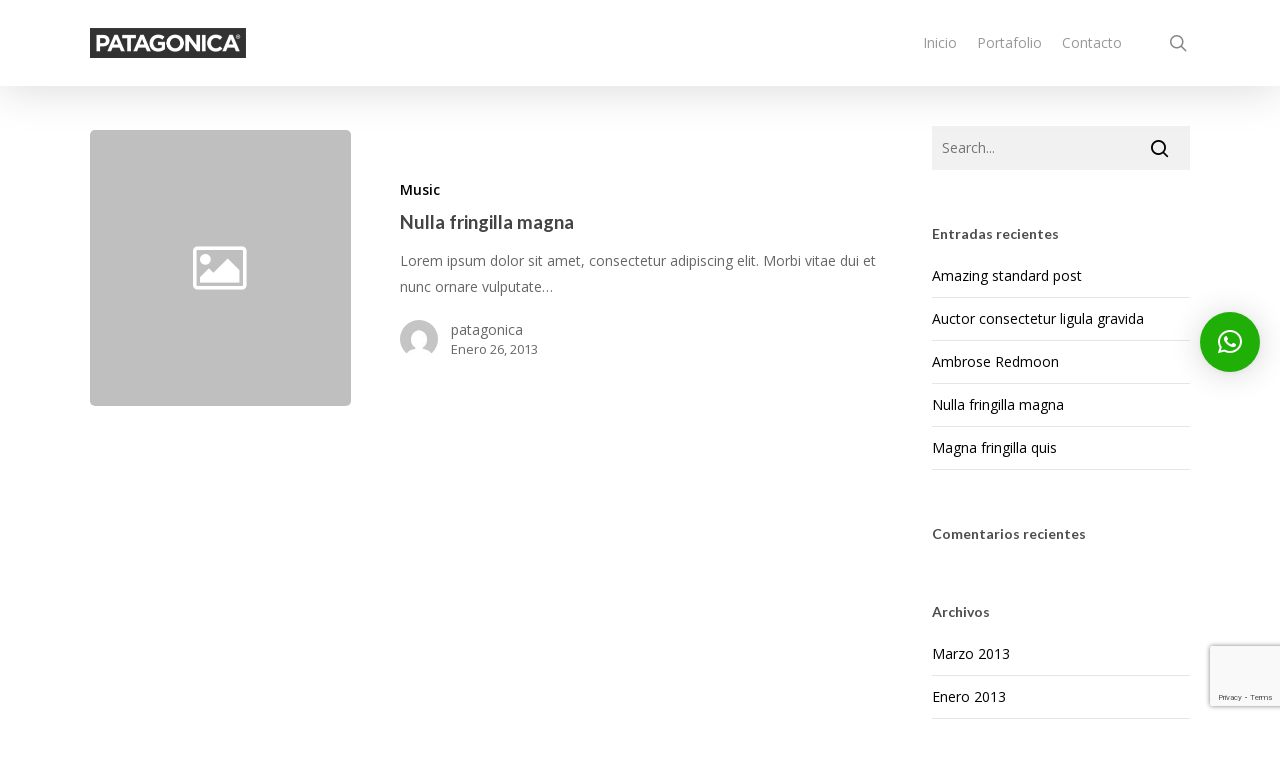

--- FILE ---
content_type: text/html; charset=utf-8
request_url: https://www.google.com/recaptcha/api2/anchor?ar=1&k=6LfnLuoUAAAAAFbkKxl-c_NI68ogck662WQ05Vag&co=aHR0cHM6Ly9wYXRhZ29uaWNhLnR2OjQ0Mw..&hl=en&v=9TiwnJFHeuIw_s0wSd3fiKfN&size=invisible&anchor-ms=20000&execute-ms=30000&cb=e4os3fn4knbz
body_size: 47925
content:
<!DOCTYPE HTML><html dir="ltr" lang="en"><head><meta http-equiv="Content-Type" content="text/html; charset=UTF-8">
<meta http-equiv="X-UA-Compatible" content="IE=edge">
<title>reCAPTCHA</title>
<style type="text/css">
/* cyrillic-ext */
@font-face {
  font-family: 'Roboto';
  font-style: normal;
  font-weight: 400;
  font-stretch: 100%;
  src: url(//fonts.gstatic.com/s/roboto/v48/KFO7CnqEu92Fr1ME7kSn66aGLdTylUAMa3GUBHMdazTgWw.woff2) format('woff2');
  unicode-range: U+0460-052F, U+1C80-1C8A, U+20B4, U+2DE0-2DFF, U+A640-A69F, U+FE2E-FE2F;
}
/* cyrillic */
@font-face {
  font-family: 'Roboto';
  font-style: normal;
  font-weight: 400;
  font-stretch: 100%;
  src: url(//fonts.gstatic.com/s/roboto/v48/KFO7CnqEu92Fr1ME7kSn66aGLdTylUAMa3iUBHMdazTgWw.woff2) format('woff2');
  unicode-range: U+0301, U+0400-045F, U+0490-0491, U+04B0-04B1, U+2116;
}
/* greek-ext */
@font-face {
  font-family: 'Roboto';
  font-style: normal;
  font-weight: 400;
  font-stretch: 100%;
  src: url(//fonts.gstatic.com/s/roboto/v48/KFO7CnqEu92Fr1ME7kSn66aGLdTylUAMa3CUBHMdazTgWw.woff2) format('woff2');
  unicode-range: U+1F00-1FFF;
}
/* greek */
@font-face {
  font-family: 'Roboto';
  font-style: normal;
  font-weight: 400;
  font-stretch: 100%;
  src: url(//fonts.gstatic.com/s/roboto/v48/KFO7CnqEu92Fr1ME7kSn66aGLdTylUAMa3-UBHMdazTgWw.woff2) format('woff2');
  unicode-range: U+0370-0377, U+037A-037F, U+0384-038A, U+038C, U+038E-03A1, U+03A3-03FF;
}
/* math */
@font-face {
  font-family: 'Roboto';
  font-style: normal;
  font-weight: 400;
  font-stretch: 100%;
  src: url(//fonts.gstatic.com/s/roboto/v48/KFO7CnqEu92Fr1ME7kSn66aGLdTylUAMawCUBHMdazTgWw.woff2) format('woff2');
  unicode-range: U+0302-0303, U+0305, U+0307-0308, U+0310, U+0312, U+0315, U+031A, U+0326-0327, U+032C, U+032F-0330, U+0332-0333, U+0338, U+033A, U+0346, U+034D, U+0391-03A1, U+03A3-03A9, U+03B1-03C9, U+03D1, U+03D5-03D6, U+03F0-03F1, U+03F4-03F5, U+2016-2017, U+2034-2038, U+203C, U+2040, U+2043, U+2047, U+2050, U+2057, U+205F, U+2070-2071, U+2074-208E, U+2090-209C, U+20D0-20DC, U+20E1, U+20E5-20EF, U+2100-2112, U+2114-2115, U+2117-2121, U+2123-214F, U+2190, U+2192, U+2194-21AE, U+21B0-21E5, U+21F1-21F2, U+21F4-2211, U+2213-2214, U+2216-22FF, U+2308-230B, U+2310, U+2319, U+231C-2321, U+2336-237A, U+237C, U+2395, U+239B-23B7, U+23D0, U+23DC-23E1, U+2474-2475, U+25AF, U+25B3, U+25B7, U+25BD, U+25C1, U+25CA, U+25CC, U+25FB, U+266D-266F, U+27C0-27FF, U+2900-2AFF, U+2B0E-2B11, U+2B30-2B4C, U+2BFE, U+3030, U+FF5B, U+FF5D, U+1D400-1D7FF, U+1EE00-1EEFF;
}
/* symbols */
@font-face {
  font-family: 'Roboto';
  font-style: normal;
  font-weight: 400;
  font-stretch: 100%;
  src: url(//fonts.gstatic.com/s/roboto/v48/KFO7CnqEu92Fr1ME7kSn66aGLdTylUAMaxKUBHMdazTgWw.woff2) format('woff2');
  unicode-range: U+0001-000C, U+000E-001F, U+007F-009F, U+20DD-20E0, U+20E2-20E4, U+2150-218F, U+2190, U+2192, U+2194-2199, U+21AF, U+21E6-21F0, U+21F3, U+2218-2219, U+2299, U+22C4-22C6, U+2300-243F, U+2440-244A, U+2460-24FF, U+25A0-27BF, U+2800-28FF, U+2921-2922, U+2981, U+29BF, U+29EB, U+2B00-2BFF, U+4DC0-4DFF, U+FFF9-FFFB, U+10140-1018E, U+10190-1019C, U+101A0, U+101D0-101FD, U+102E0-102FB, U+10E60-10E7E, U+1D2C0-1D2D3, U+1D2E0-1D37F, U+1F000-1F0FF, U+1F100-1F1AD, U+1F1E6-1F1FF, U+1F30D-1F30F, U+1F315, U+1F31C, U+1F31E, U+1F320-1F32C, U+1F336, U+1F378, U+1F37D, U+1F382, U+1F393-1F39F, U+1F3A7-1F3A8, U+1F3AC-1F3AF, U+1F3C2, U+1F3C4-1F3C6, U+1F3CA-1F3CE, U+1F3D4-1F3E0, U+1F3ED, U+1F3F1-1F3F3, U+1F3F5-1F3F7, U+1F408, U+1F415, U+1F41F, U+1F426, U+1F43F, U+1F441-1F442, U+1F444, U+1F446-1F449, U+1F44C-1F44E, U+1F453, U+1F46A, U+1F47D, U+1F4A3, U+1F4B0, U+1F4B3, U+1F4B9, U+1F4BB, U+1F4BF, U+1F4C8-1F4CB, U+1F4D6, U+1F4DA, U+1F4DF, U+1F4E3-1F4E6, U+1F4EA-1F4ED, U+1F4F7, U+1F4F9-1F4FB, U+1F4FD-1F4FE, U+1F503, U+1F507-1F50B, U+1F50D, U+1F512-1F513, U+1F53E-1F54A, U+1F54F-1F5FA, U+1F610, U+1F650-1F67F, U+1F687, U+1F68D, U+1F691, U+1F694, U+1F698, U+1F6AD, U+1F6B2, U+1F6B9-1F6BA, U+1F6BC, U+1F6C6-1F6CF, U+1F6D3-1F6D7, U+1F6E0-1F6EA, U+1F6F0-1F6F3, U+1F6F7-1F6FC, U+1F700-1F7FF, U+1F800-1F80B, U+1F810-1F847, U+1F850-1F859, U+1F860-1F887, U+1F890-1F8AD, U+1F8B0-1F8BB, U+1F8C0-1F8C1, U+1F900-1F90B, U+1F93B, U+1F946, U+1F984, U+1F996, U+1F9E9, U+1FA00-1FA6F, U+1FA70-1FA7C, U+1FA80-1FA89, U+1FA8F-1FAC6, U+1FACE-1FADC, U+1FADF-1FAE9, U+1FAF0-1FAF8, U+1FB00-1FBFF;
}
/* vietnamese */
@font-face {
  font-family: 'Roboto';
  font-style: normal;
  font-weight: 400;
  font-stretch: 100%;
  src: url(//fonts.gstatic.com/s/roboto/v48/KFO7CnqEu92Fr1ME7kSn66aGLdTylUAMa3OUBHMdazTgWw.woff2) format('woff2');
  unicode-range: U+0102-0103, U+0110-0111, U+0128-0129, U+0168-0169, U+01A0-01A1, U+01AF-01B0, U+0300-0301, U+0303-0304, U+0308-0309, U+0323, U+0329, U+1EA0-1EF9, U+20AB;
}
/* latin-ext */
@font-face {
  font-family: 'Roboto';
  font-style: normal;
  font-weight: 400;
  font-stretch: 100%;
  src: url(//fonts.gstatic.com/s/roboto/v48/KFO7CnqEu92Fr1ME7kSn66aGLdTylUAMa3KUBHMdazTgWw.woff2) format('woff2');
  unicode-range: U+0100-02BA, U+02BD-02C5, U+02C7-02CC, U+02CE-02D7, U+02DD-02FF, U+0304, U+0308, U+0329, U+1D00-1DBF, U+1E00-1E9F, U+1EF2-1EFF, U+2020, U+20A0-20AB, U+20AD-20C0, U+2113, U+2C60-2C7F, U+A720-A7FF;
}
/* latin */
@font-face {
  font-family: 'Roboto';
  font-style: normal;
  font-weight: 400;
  font-stretch: 100%;
  src: url(//fonts.gstatic.com/s/roboto/v48/KFO7CnqEu92Fr1ME7kSn66aGLdTylUAMa3yUBHMdazQ.woff2) format('woff2');
  unicode-range: U+0000-00FF, U+0131, U+0152-0153, U+02BB-02BC, U+02C6, U+02DA, U+02DC, U+0304, U+0308, U+0329, U+2000-206F, U+20AC, U+2122, U+2191, U+2193, U+2212, U+2215, U+FEFF, U+FFFD;
}
/* cyrillic-ext */
@font-face {
  font-family: 'Roboto';
  font-style: normal;
  font-weight: 500;
  font-stretch: 100%;
  src: url(//fonts.gstatic.com/s/roboto/v48/KFO7CnqEu92Fr1ME7kSn66aGLdTylUAMa3GUBHMdazTgWw.woff2) format('woff2');
  unicode-range: U+0460-052F, U+1C80-1C8A, U+20B4, U+2DE0-2DFF, U+A640-A69F, U+FE2E-FE2F;
}
/* cyrillic */
@font-face {
  font-family: 'Roboto';
  font-style: normal;
  font-weight: 500;
  font-stretch: 100%;
  src: url(//fonts.gstatic.com/s/roboto/v48/KFO7CnqEu92Fr1ME7kSn66aGLdTylUAMa3iUBHMdazTgWw.woff2) format('woff2');
  unicode-range: U+0301, U+0400-045F, U+0490-0491, U+04B0-04B1, U+2116;
}
/* greek-ext */
@font-face {
  font-family: 'Roboto';
  font-style: normal;
  font-weight: 500;
  font-stretch: 100%;
  src: url(//fonts.gstatic.com/s/roboto/v48/KFO7CnqEu92Fr1ME7kSn66aGLdTylUAMa3CUBHMdazTgWw.woff2) format('woff2');
  unicode-range: U+1F00-1FFF;
}
/* greek */
@font-face {
  font-family: 'Roboto';
  font-style: normal;
  font-weight: 500;
  font-stretch: 100%;
  src: url(//fonts.gstatic.com/s/roboto/v48/KFO7CnqEu92Fr1ME7kSn66aGLdTylUAMa3-UBHMdazTgWw.woff2) format('woff2');
  unicode-range: U+0370-0377, U+037A-037F, U+0384-038A, U+038C, U+038E-03A1, U+03A3-03FF;
}
/* math */
@font-face {
  font-family: 'Roboto';
  font-style: normal;
  font-weight: 500;
  font-stretch: 100%;
  src: url(//fonts.gstatic.com/s/roboto/v48/KFO7CnqEu92Fr1ME7kSn66aGLdTylUAMawCUBHMdazTgWw.woff2) format('woff2');
  unicode-range: U+0302-0303, U+0305, U+0307-0308, U+0310, U+0312, U+0315, U+031A, U+0326-0327, U+032C, U+032F-0330, U+0332-0333, U+0338, U+033A, U+0346, U+034D, U+0391-03A1, U+03A3-03A9, U+03B1-03C9, U+03D1, U+03D5-03D6, U+03F0-03F1, U+03F4-03F5, U+2016-2017, U+2034-2038, U+203C, U+2040, U+2043, U+2047, U+2050, U+2057, U+205F, U+2070-2071, U+2074-208E, U+2090-209C, U+20D0-20DC, U+20E1, U+20E5-20EF, U+2100-2112, U+2114-2115, U+2117-2121, U+2123-214F, U+2190, U+2192, U+2194-21AE, U+21B0-21E5, U+21F1-21F2, U+21F4-2211, U+2213-2214, U+2216-22FF, U+2308-230B, U+2310, U+2319, U+231C-2321, U+2336-237A, U+237C, U+2395, U+239B-23B7, U+23D0, U+23DC-23E1, U+2474-2475, U+25AF, U+25B3, U+25B7, U+25BD, U+25C1, U+25CA, U+25CC, U+25FB, U+266D-266F, U+27C0-27FF, U+2900-2AFF, U+2B0E-2B11, U+2B30-2B4C, U+2BFE, U+3030, U+FF5B, U+FF5D, U+1D400-1D7FF, U+1EE00-1EEFF;
}
/* symbols */
@font-face {
  font-family: 'Roboto';
  font-style: normal;
  font-weight: 500;
  font-stretch: 100%;
  src: url(//fonts.gstatic.com/s/roboto/v48/KFO7CnqEu92Fr1ME7kSn66aGLdTylUAMaxKUBHMdazTgWw.woff2) format('woff2');
  unicode-range: U+0001-000C, U+000E-001F, U+007F-009F, U+20DD-20E0, U+20E2-20E4, U+2150-218F, U+2190, U+2192, U+2194-2199, U+21AF, U+21E6-21F0, U+21F3, U+2218-2219, U+2299, U+22C4-22C6, U+2300-243F, U+2440-244A, U+2460-24FF, U+25A0-27BF, U+2800-28FF, U+2921-2922, U+2981, U+29BF, U+29EB, U+2B00-2BFF, U+4DC0-4DFF, U+FFF9-FFFB, U+10140-1018E, U+10190-1019C, U+101A0, U+101D0-101FD, U+102E0-102FB, U+10E60-10E7E, U+1D2C0-1D2D3, U+1D2E0-1D37F, U+1F000-1F0FF, U+1F100-1F1AD, U+1F1E6-1F1FF, U+1F30D-1F30F, U+1F315, U+1F31C, U+1F31E, U+1F320-1F32C, U+1F336, U+1F378, U+1F37D, U+1F382, U+1F393-1F39F, U+1F3A7-1F3A8, U+1F3AC-1F3AF, U+1F3C2, U+1F3C4-1F3C6, U+1F3CA-1F3CE, U+1F3D4-1F3E0, U+1F3ED, U+1F3F1-1F3F3, U+1F3F5-1F3F7, U+1F408, U+1F415, U+1F41F, U+1F426, U+1F43F, U+1F441-1F442, U+1F444, U+1F446-1F449, U+1F44C-1F44E, U+1F453, U+1F46A, U+1F47D, U+1F4A3, U+1F4B0, U+1F4B3, U+1F4B9, U+1F4BB, U+1F4BF, U+1F4C8-1F4CB, U+1F4D6, U+1F4DA, U+1F4DF, U+1F4E3-1F4E6, U+1F4EA-1F4ED, U+1F4F7, U+1F4F9-1F4FB, U+1F4FD-1F4FE, U+1F503, U+1F507-1F50B, U+1F50D, U+1F512-1F513, U+1F53E-1F54A, U+1F54F-1F5FA, U+1F610, U+1F650-1F67F, U+1F687, U+1F68D, U+1F691, U+1F694, U+1F698, U+1F6AD, U+1F6B2, U+1F6B9-1F6BA, U+1F6BC, U+1F6C6-1F6CF, U+1F6D3-1F6D7, U+1F6E0-1F6EA, U+1F6F0-1F6F3, U+1F6F7-1F6FC, U+1F700-1F7FF, U+1F800-1F80B, U+1F810-1F847, U+1F850-1F859, U+1F860-1F887, U+1F890-1F8AD, U+1F8B0-1F8BB, U+1F8C0-1F8C1, U+1F900-1F90B, U+1F93B, U+1F946, U+1F984, U+1F996, U+1F9E9, U+1FA00-1FA6F, U+1FA70-1FA7C, U+1FA80-1FA89, U+1FA8F-1FAC6, U+1FACE-1FADC, U+1FADF-1FAE9, U+1FAF0-1FAF8, U+1FB00-1FBFF;
}
/* vietnamese */
@font-face {
  font-family: 'Roboto';
  font-style: normal;
  font-weight: 500;
  font-stretch: 100%;
  src: url(//fonts.gstatic.com/s/roboto/v48/KFO7CnqEu92Fr1ME7kSn66aGLdTylUAMa3OUBHMdazTgWw.woff2) format('woff2');
  unicode-range: U+0102-0103, U+0110-0111, U+0128-0129, U+0168-0169, U+01A0-01A1, U+01AF-01B0, U+0300-0301, U+0303-0304, U+0308-0309, U+0323, U+0329, U+1EA0-1EF9, U+20AB;
}
/* latin-ext */
@font-face {
  font-family: 'Roboto';
  font-style: normal;
  font-weight: 500;
  font-stretch: 100%;
  src: url(//fonts.gstatic.com/s/roboto/v48/KFO7CnqEu92Fr1ME7kSn66aGLdTylUAMa3KUBHMdazTgWw.woff2) format('woff2');
  unicode-range: U+0100-02BA, U+02BD-02C5, U+02C7-02CC, U+02CE-02D7, U+02DD-02FF, U+0304, U+0308, U+0329, U+1D00-1DBF, U+1E00-1E9F, U+1EF2-1EFF, U+2020, U+20A0-20AB, U+20AD-20C0, U+2113, U+2C60-2C7F, U+A720-A7FF;
}
/* latin */
@font-face {
  font-family: 'Roboto';
  font-style: normal;
  font-weight: 500;
  font-stretch: 100%;
  src: url(//fonts.gstatic.com/s/roboto/v48/KFO7CnqEu92Fr1ME7kSn66aGLdTylUAMa3yUBHMdazQ.woff2) format('woff2');
  unicode-range: U+0000-00FF, U+0131, U+0152-0153, U+02BB-02BC, U+02C6, U+02DA, U+02DC, U+0304, U+0308, U+0329, U+2000-206F, U+20AC, U+2122, U+2191, U+2193, U+2212, U+2215, U+FEFF, U+FFFD;
}
/* cyrillic-ext */
@font-face {
  font-family: 'Roboto';
  font-style: normal;
  font-weight: 900;
  font-stretch: 100%;
  src: url(//fonts.gstatic.com/s/roboto/v48/KFO7CnqEu92Fr1ME7kSn66aGLdTylUAMa3GUBHMdazTgWw.woff2) format('woff2');
  unicode-range: U+0460-052F, U+1C80-1C8A, U+20B4, U+2DE0-2DFF, U+A640-A69F, U+FE2E-FE2F;
}
/* cyrillic */
@font-face {
  font-family: 'Roboto';
  font-style: normal;
  font-weight: 900;
  font-stretch: 100%;
  src: url(//fonts.gstatic.com/s/roboto/v48/KFO7CnqEu92Fr1ME7kSn66aGLdTylUAMa3iUBHMdazTgWw.woff2) format('woff2');
  unicode-range: U+0301, U+0400-045F, U+0490-0491, U+04B0-04B1, U+2116;
}
/* greek-ext */
@font-face {
  font-family: 'Roboto';
  font-style: normal;
  font-weight: 900;
  font-stretch: 100%;
  src: url(//fonts.gstatic.com/s/roboto/v48/KFO7CnqEu92Fr1ME7kSn66aGLdTylUAMa3CUBHMdazTgWw.woff2) format('woff2');
  unicode-range: U+1F00-1FFF;
}
/* greek */
@font-face {
  font-family: 'Roboto';
  font-style: normal;
  font-weight: 900;
  font-stretch: 100%;
  src: url(//fonts.gstatic.com/s/roboto/v48/KFO7CnqEu92Fr1ME7kSn66aGLdTylUAMa3-UBHMdazTgWw.woff2) format('woff2');
  unicode-range: U+0370-0377, U+037A-037F, U+0384-038A, U+038C, U+038E-03A1, U+03A3-03FF;
}
/* math */
@font-face {
  font-family: 'Roboto';
  font-style: normal;
  font-weight: 900;
  font-stretch: 100%;
  src: url(//fonts.gstatic.com/s/roboto/v48/KFO7CnqEu92Fr1ME7kSn66aGLdTylUAMawCUBHMdazTgWw.woff2) format('woff2');
  unicode-range: U+0302-0303, U+0305, U+0307-0308, U+0310, U+0312, U+0315, U+031A, U+0326-0327, U+032C, U+032F-0330, U+0332-0333, U+0338, U+033A, U+0346, U+034D, U+0391-03A1, U+03A3-03A9, U+03B1-03C9, U+03D1, U+03D5-03D6, U+03F0-03F1, U+03F4-03F5, U+2016-2017, U+2034-2038, U+203C, U+2040, U+2043, U+2047, U+2050, U+2057, U+205F, U+2070-2071, U+2074-208E, U+2090-209C, U+20D0-20DC, U+20E1, U+20E5-20EF, U+2100-2112, U+2114-2115, U+2117-2121, U+2123-214F, U+2190, U+2192, U+2194-21AE, U+21B0-21E5, U+21F1-21F2, U+21F4-2211, U+2213-2214, U+2216-22FF, U+2308-230B, U+2310, U+2319, U+231C-2321, U+2336-237A, U+237C, U+2395, U+239B-23B7, U+23D0, U+23DC-23E1, U+2474-2475, U+25AF, U+25B3, U+25B7, U+25BD, U+25C1, U+25CA, U+25CC, U+25FB, U+266D-266F, U+27C0-27FF, U+2900-2AFF, U+2B0E-2B11, U+2B30-2B4C, U+2BFE, U+3030, U+FF5B, U+FF5D, U+1D400-1D7FF, U+1EE00-1EEFF;
}
/* symbols */
@font-face {
  font-family: 'Roboto';
  font-style: normal;
  font-weight: 900;
  font-stretch: 100%;
  src: url(//fonts.gstatic.com/s/roboto/v48/KFO7CnqEu92Fr1ME7kSn66aGLdTylUAMaxKUBHMdazTgWw.woff2) format('woff2');
  unicode-range: U+0001-000C, U+000E-001F, U+007F-009F, U+20DD-20E0, U+20E2-20E4, U+2150-218F, U+2190, U+2192, U+2194-2199, U+21AF, U+21E6-21F0, U+21F3, U+2218-2219, U+2299, U+22C4-22C6, U+2300-243F, U+2440-244A, U+2460-24FF, U+25A0-27BF, U+2800-28FF, U+2921-2922, U+2981, U+29BF, U+29EB, U+2B00-2BFF, U+4DC0-4DFF, U+FFF9-FFFB, U+10140-1018E, U+10190-1019C, U+101A0, U+101D0-101FD, U+102E0-102FB, U+10E60-10E7E, U+1D2C0-1D2D3, U+1D2E0-1D37F, U+1F000-1F0FF, U+1F100-1F1AD, U+1F1E6-1F1FF, U+1F30D-1F30F, U+1F315, U+1F31C, U+1F31E, U+1F320-1F32C, U+1F336, U+1F378, U+1F37D, U+1F382, U+1F393-1F39F, U+1F3A7-1F3A8, U+1F3AC-1F3AF, U+1F3C2, U+1F3C4-1F3C6, U+1F3CA-1F3CE, U+1F3D4-1F3E0, U+1F3ED, U+1F3F1-1F3F3, U+1F3F5-1F3F7, U+1F408, U+1F415, U+1F41F, U+1F426, U+1F43F, U+1F441-1F442, U+1F444, U+1F446-1F449, U+1F44C-1F44E, U+1F453, U+1F46A, U+1F47D, U+1F4A3, U+1F4B0, U+1F4B3, U+1F4B9, U+1F4BB, U+1F4BF, U+1F4C8-1F4CB, U+1F4D6, U+1F4DA, U+1F4DF, U+1F4E3-1F4E6, U+1F4EA-1F4ED, U+1F4F7, U+1F4F9-1F4FB, U+1F4FD-1F4FE, U+1F503, U+1F507-1F50B, U+1F50D, U+1F512-1F513, U+1F53E-1F54A, U+1F54F-1F5FA, U+1F610, U+1F650-1F67F, U+1F687, U+1F68D, U+1F691, U+1F694, U+1F698, U+1F6AD, U+1F6B2, U+1F6B9-1F6BA, U+1F6BC, U+1F6C6-1F6CF, U+1F6D3-1F6D7, U+1F6E0-1F6EA, U+1F6F0-1F6F3, U+1F6F7-1F6FC, U+1F700-1F7FF, U+1F800-1F80B, U+1F810-1F847, U+1F850-1F859, U+1F860-1F887, U+1F890-1F8AD, U+1F8B0-1F8BB, U+1F8C0-1F8C1, U+1F900-1F90B, U+1F93B, U+1F946, U+1F984, U+1F996, U+1F9E9, U+1FA00-1FA6F, U+1FA70-1FA7C, U+1FA80-1FA89, U+1FA8F-1FAC6, U+1FACE-1FADC, U+1FADF-1FAE9, U+1FAF0-1FAF8, U+1FB00-1FBFF;
}
/* vietnamese */
@font-face {
  font-family: 'Roboto';
  font-style: normal;
  font-weight: 900;
  font-stretch: 100%;
  src: url(//fonts.gstatic.com/s/roboto/v48/KFO7CnqEu92Fr1ME7kSn66aGLdTylUAMa3OUBHMdazTgWw.woff2) format('woff2');
  unicode-range: U+0102-0103, U+0110-0111, U+0128-0129, U+0168-0169, U+01A0-01A1, U+01AF-01B0, U+0300-0301, U+0303-0304, U+0308-0309, U+0323, U+0329, U+1EA0-1EF9, U+20AB;
}
/* latin-ext */
@font-face {
  font-family: 'Roboto';
  font-style: normal;
  font-weight: 900;
  font-stretch: 100%;
  src: url(//fonts.gstatic.com/s/roboto/v48/KFO7CnqEu92Fr1ME7kSn66aGLdTylUAMa3KUBHMdazTgWw.woff2) format('woff2');
  unicode-range: U+0100-02BA, U+02BD-02C5, U+02C7-02CC, U+02CE-02D7, U+02DD-02FF, U+0304, U+0308, U+0329, U+1D00-1DBF, U+1E00-1E9F, U+1EF2-1EFF, U+2020, U+20A0-20AB, U+20AD-20C0, U+2113, U+2C60-2C7F, U+A720-A7FF;
}
/* latin */
@font-face {
  font-family: 'Roboto';
  font-style: normal;
  font-weight: 900;
  font-stretch: 100%;
  src: url(//fonts.gstatic.com/s/roboto/v48/KFO7CnqEu92Fr1ME7kSn66aGLdTylUAMa3yUBHMdazQ.woff2) format('woff2');
  unicode-range: U+0000-00FF, U+0131, U+0152-0153, U+02BB-02BC, U+02C6, U+02DA, U+02DC, U+0304, U+0308, U+0329, U+2000-206F, U+20AC, U+2122, U+2191, U+2193, U+2212, U+2215, U+FEFF, U+FFFD;
}

</style>
<link rel="stylesheet" type="text/css" href="https://www.gstatic.com/recaptcha/releases/9TiwnJFHeuIw_s0wSd3fiKfN/styles__ltr.css">
<script nonce="lIYnUnIti9uJm8GPlfokBw" type="text/javascript">window['__recaptcha_api'] = 'https://www.google.com/recaptcha/api2/';</script>
<script type="text/javascript" src="https://www.gstatic.com/recaptcha/releases/9TiwnJFHeuIw_s0wSd3fiKfN/recaptcha__en.js" nonce="lIYnUnIti9uJm8GPlfokBw">
      
    </script></head>
<body><div id="rc-anchor-alert" class="rc-anchor-alert"></div>
<input type="hidden" id="recaptcha-token" value="[base64]">
<script type="text/javascript" nonce="lIYnUnIti9uJm8GPlfokBw">
      recaptcha.anchor.Main.init("[\x22ainput\x22,[\x22bgdata\x22,\x22\x22,\[base64]/[base64]/[base64]/[base64]/[base64]/[base64]/[base64]/[base64]/[base64]/[base64]\\u003d\x22,\[base64]\\u003d\\u003d\x22,\x22w47CgipHEsK9aMOPHnLDssKsWWJkwognfsOpD0jDkGV6wowtwrQ5wrNYWgzCijbCk3/DoR7DhGXDrsOnEylTZiUywoHDsHg6w7LCpMOHw7AYwrnDusOvXm4dw6JTwoFPcMKCNGTChH7DtMKhalp2AULDqsK5YCzCiWUDw48cw6QFKDIxIGrCg8KNYHfCuMKrV8K7TMOBwrZdTcKQT1YSw4/[base64]/Dk8KawrfDpxYDw7HCi8KXw78ZYcKhwq/DuSjDnF7Dih4gwqTDim3Dg38wOcO7HsKWwq/DpS3DijjDncKPwq01wptfO8OCw4IWw4QJesKawpskEMO2Z159E8OYK8O7WTlrw4UZwrDCmcOywrRqwp7CujvDjjpSYS3CoSHDkMKaw5FiwovDqRLCtj0Cwo3CpcKNw4zCpxIdwrHDtGbCncKNUsK2w7nDu8Khwr/[base64]/w6o2wq8NEMOxw51dS3A3PnLCr0Y4H0cowq/[base64]/CqcKTwpnCo8OSSBpvwqrDuWYXcsOfJghUw5t4wqDCqkPDv1HDt2rCocOfwq0mw49MwrHDk8OtbMOtegfCo8K9wrIvw6pww5Vtw7p3w4giwrZVw5k+HGR1w4wKJlMzcz/Cn1Q1w4DDi8KIwrrCpMKmYcOyCcOaw7NkwpdlW0TCqicdbX8HwqLDlTMxw5rCisKtw7w4czBbwqDDq8KZX2HDgcKoMcKPGhLCvUI+HRzDu8KkdUt2ScKyMWXDqsKwOcOUUzXDnkM4w7LDgcODMcODwqDDugbDrcOxWw3CgGVyw5FFwqJbwqtWQ8O8BVMsVik3w5IpAA/[base64]/CoMOzMA97QAd8AsKdFcOKHmohCMKxw7jDoGN+wql4DW7DlWdQw5DDsn7ChMK1cD17w6bDhGBOwrXDuR57WiTDjTbCnkfChsOVwqHDn8OeLETClxjDhsOwXmhzw5LDn3lcwr5hbcK8bsKzQh5Rw5xweMK/UTc/wo55wpjDocKKCsOFJwfCpgzCul/DsknDvsOMw6/DksOAwr55R8O0ISpbPFwJAC3Ckl3CmwHCmkPCkVwFA8KePMKywqjCmTfDpnLDhcK/[base64]/F8Oaw7DCpj4Tw48+JVXDhy3DscO2w7AzFcOqZcOmw5w6SADDmsKPwqnDqMK9w4vCk8KKUgrCmsKEHcKGw6kUVEhrHybCtMKZw5LDsMKNwr3DtRV6XSBPRVXCv8Kvd8K1ccKqwqfCiMOQw7BKK8OaMMK/[base64]/DgsO/ecKYwp5tOl0Ww4lyw7nCt8KpwpTCsAnCqMOUTwfDusOAwqTDnmctw6h9wrJEVMK4w4EiwqDCplVsRHpYw5TDtxvCnnQ3w4E1wrrCtsK1M8KJwpUIw5B2e8OJw4pHw6Vrw5nDs17DjMK+w6ZySxZjw7g0GR/Dhj3DkkV+dSZ3w4cVOFNWwpY/[base64]/DuBDCq8O3w4XChsOKFxZSbMO5wq/DnADDjcKjPG9pw70BwrDDlF3DrFhZIcOPw5zCgMOsEEXDu8KcYjvDicOwSzrChMOcQ0vCsTUyFMKZG8OCwrnCrsKGwoHDsHnCgcKDwo9/eMO+w41awpzCkGfCkw7DjcK3NVPCuwjCrMOSNHTDgsOVw5vChxhkDsO0Tg/Ds8KqZcODesO2w78Wwp56wqPCtMOiw5nCp8K0w5l/wpzDj8KqwoHCrWzCp3xoKXlXRyoFw4EFCMK4wqlkwqfClFgfLSvCr3ZSwqZEwr1cwrfDuWnCoiwew6DCmTglwpjCgzrCjl1jwqlUw4pcw7NDPV3DpMKtRMO3w4XCh8Kewo0Iwo5cR08JT2hGYn3ClRgAR8OHw4/ChS1xRjTDiGh9XcKFw7LCn8KiVcOxwr1nw7IYw4bCklhMwpdSAU41SiNpbMOsCsKMw7N6w7zCtcOswoNrMMO9wpAaVcKtwokvEX0EwrJzwqLCpcOZCcOTw63DqMO4w6PDisOceEF1NhPCjH9QMsOdwrrDoirDiyjDsBjCr8OVwokBDQHDgF/DmMKqZMOEw7Jhw6EvwqfCkMKawr8wezfDlDZIWjAGwoXDscOoBsKTwrbCpT0HwpU2QArDuMOddsOcHcKQfcKlw4fCkE9Fw4TCp8OpwrhrwrHDul/DhsKfM8OIw5xew6vDiG7DnxlmfR7DgcKCw5BOE0nDo2DClsK/VGrCqXkoJG3CrSTDs8KSw5oXQBt9IsOPw6TChmlAwozCisOuw7UZwrZ9w44Ewr4zD8KFwrnCusKAw654KlIwWsKwTXXCvcKFDMK3w7ENw7cMwqd+GEwowprCgcOQw6PDhVIqw5ZewqF7w7sMwqzCr0zCgDXDqcOMbibCm8OQUljCn8KKN0/Dh8ONRn9ZZ1g0wq/DtQsCw5cXw6lHwoUYw6ZpMhrClmciK8Ovw5/CtsORWMK/WgDDn0Zuw7ECwoXDt8O9aRwAw7fDnMOuYnTDm8KVwrXCs2bDisOWwroQEcOJw5BtbH/DssKfwrXDhTTCpCLDjsKXB3XCmMO7YHnDucKlw7o1wpnCsHVYwrnCl2/DvzDChcOtw7zDlTIfw6vDusKtwoTDnXTCt8KKw6LDmsOPVsKSJ1MSG8OdXVdWMVADw6B7w47DlC7Cm3DDusOjFQjDjQ7CjcOiIsKnwpbDvMOZw5EUw6XDhGvCqiYTbn05w5HClRnDlsONw73CrMKEWMOOw6I2GDVJwpFsPRhREmZ/J8OcAQjDg8KvYCMCwq43wojDsMKTDcOhaijCjGhqw70mcS3Dq081YMO4wpHDlFHCilFWYMOVV1FCworDjWVdw7g3TMKqwpvCgMOuPMKAw6nCsWnDkX1ww6dPwpLDqsO/w6h1QcKbw7DDvMKZw4QXJcKqT8OIK1jCjWHCr8KCw7hYSsOWKMKow6UvGMK/[base64]/[base64]/w78Gw6XChMObw6xFDUh5f8OOw4rCuQvDmWbCgcOaGcOCwq3ChmLCt8KdFMKPw542EhsCU8Kaw60WCSnDq8OuIsKlw4LCrkg9AQLClCp2wrpuw7jCsA7DgzREwoXDs8KWwpU7worCg0AhCMONT0IfwqZZHsKZfyXCrsKLbBPDvWsSwo5CZMKrO8Kuw6dzbsKmfj/Dg1p7wpMlwpcpcAhCVMK5RcK5w4x0J8OZU8OqO0MVwpnDuiTDocKpwq1PKl0hYk8aw67Di8OTw67Cm8OMfmDDuklNasKaw4AlZsOaw6HCiTwCw57DqcKgMDxhwoA4ScOWA8OAwp5xMU3Dr11Ba8OvWAvCgcOzCcK9WR/DuFTDrcOyWzsSw7h/wpPCjnnCqAvDkBDDn8OSw5PCs8K0ZMODw6hlCcOuw65Pwrl1VsO0ES/CthsgwobDq8Kjw6zDt2PCtXvCnkccAMK1fcKsMFDDv8O9w411wr0QWj7CoCPCvMKpwq3CocKEwqfDgcODwr7CmlbDjT0bCB/CvyhhwpfDhsOuUGgxDjxQw4rCqsOnw6swQ8O+dcOoAkU/wo7DqsOJwoHCksKgYj3Ch8Krw5tIw7fCtzoGDcKdw4RBBxzDk8OZHcOiYXLChWs3TUNIRMO9YsKBwoJcCsOTwqTCqQ9gw57ChcOaw7/Dh8KTwr7Cr8K4ScKZQ8Knw4NzR8Kgwp9SG8OPw5TCocKwUMO6woEHfsK/wpR9wpzCt8KNC8KXWHXDqg8DOcKfwoE9w7x0w5d9w7JTwrjCkWoEesKtKsKewoElwqLCq8OdCMKSNjjDscK7wo/Cq8KXwphhLMK/w6nCuTJaGsKcwqklUnFoTMOYwpJKHhFxwqQHwpxvw57CuMKFw411w41Sw5PDngYTUMKnw5HCgcKKw7rDuw3CmcKzGW4hw4UdOMKZwqt7dEnCuWHCkHokwovDnwjDs0jCjcKqTsO0wolHw6jCowvCpUXDh8KZPRbDisOFccK/w4vDpF1sLHHCj8ObTU7Cv3pAw6TDp8K6cX3DmMOhwqhAwqkLEsKCLMOtWyjChDbCpGQOw4VySVvCjcKRw5nDgcOzw5LChMKHw6kEwqg7wqXCuMOow4LCmsObwrN1w77DgC3DnHFAwonCqcK1w77Cn8Ohw57DtcKzEXTCncKMeFEqCsKta8KADQ/CqMKlw7tawoDDpMOxw4zDpBNuFcKvFcK0w6rCpcKeMg/[base64]/w7HCpMOlOg0WTcOKEHnDuXLClAxSCy05wpl5wpzCpzDDojfDn2x9wpPCk2TDp3FMwrtWwp3CmAfDr8K7w7IbKE8FHcK3w73Cg8OOw4zDpsOZwrvCuE0pVsOPw7tiw6PDjcKuM21YwrjDg14ZOMKuw4bCgcKbAcOdwpcbE8O/NMKYUW9jw6oHP8OBw4LDvSfCtMOVXhBXcxo1w4rCnFRxwo/Dvzh4UsK7wqFcYsOKw5rDpHzDucOxwovDvHVNCDjCtMKZNQLDm2NGJyLCncO/woDDj8KvwoPCmCjCusK0EQbCscKNwrJJw4nCvDwyw405EcK6XcKcwrPDusK5SUJkwqjDngkSLmJ9ZsKHw7lObsOowqLCh1TCnQpyb8O+JRnCusOEwrjDg8KZwpzDikdwUAAjYyQjFsKgw4ZgQ2fCj8K/A8KDRAfCjhPCnz3CicO6w6vCqxrDrMKFwp/CisO4HMOnNcOrOm3DtGYxS8KZw5TDsMKAwrTDqsKjw4dXwo1ww4TDi8KRS8KuwrvDgGvCqMOfI3HDoMO7wrwFCQ7CusO4csO1D8KpwqfCoMK6aCTCoVHCmsOfw5c/wrZVw75SRWggCTJ0wqLCshDCqjl5aBZJw5chXSM/E8OBJ2Rbw4YRED4qwoMDW8KVeMKvRBvDpTzDp8Kjw4XDn3/Ck8OVYQo2FUvCu8KZw5bCscKDB8ODfMOhwqrChhzDr8KjAUrCrcKlAcOywq/[base64]/[base64]/DgFEvC1A6w5DDjcOvI8OlVsO0w7MbwoxEw7bCvMKmwpHDp8KWBwXDvEjDkSxCfyLCo8Omwqxnfh1NwpfCpgdEw63Cr8O2LcO+woo3wpQywp5qwo1Nw4TDmGHChH/Dt1XDmDzCuTNNH8KZVMKoUlzCszrDiFx/A8KUwqrDgcKFw7A5N8OvJ8OCwqrCvcKFKUnDhMKdwropw417w53Cs8OwXE3Ck8K9MMO2w4jCgcKcwqUNwqQBCTfDvsK7e1bCgCbCr0kGMkZoWMOvw6vCt29SG1vDh8KIN8OWFsOjPRQRTUwdHi/CvTfDksKew5fDnsOMwp9ewqbDgj3ChFnCtyLCrMORw6XClcO9wrpvwrYgPB5wXlVdw7DDhUTDlQDCpgjCh8OcEA5nYFRVw4ErwqhWXsKgw51wRlTCrsK8w6/[base64]/DqzjCusKDwpnCmMOwBMO/wpPChMKMan/CnTrDjyfDu8KpwrFEwq7CjHc+wooMwqxoAMKcw43Du1HCpMKDB8KubxlDE8KJOybCn8OOTQpoKcOAAsKSw6V9wrvCrT9ZGsOjwok1RSfDscO+wqrDmsK6w6V7w6XDgkQUWsOqw7ZqJ2HDr8KYGcKjwoXDnsObZ8OxQ8KVwqNKbjE/[base64]/CmMOwHMOVw5Auwo3Dk0HDvyvDtgRKRkhKDcOVJ0xTwrrCuk1oKsOTw7dXaX3DmXdkw7MUw7FJLSPDrCIPw7HDiMKYwqxkEMKPwp8NVSDDqQxxOBpywqzCq8KcSmRvwo/DtsKew4bClcOkCsOWw63Dg8Olwo5kw47DhsKtw54KwrvDqMOkwqLDpRZLw43DrhHDrMKiGWrCkwTDrjzCgGZGIcO3Fw7Dv1REw5pxw41fwqXDqUAtw5p2wpPDqMK1w4Nbwq/Do8KZEBdAesKxUcOkRcKswp/CvAnCoTjCnnwIwo3CtxHDnhYbEcKSw5DCrMO4w5PCv8OuwpjCo8OtbcKpwpPDp2rDqwzDnMOeZ8K9F8KhfxVSw7jDkXDDoMO/[base64]/Ck8OFwrrDjcOJVwXDqwgMT8K8OSPCqMK4JsKPeCDCvMOWSsKFIsKUwobCvw1cw7BvwoPDm8O2wo9RRwTDn8OBw4MoEyZtw5dwTcO9MhLCrsOgTVJpw4zCrlQwN8O4eGXDscO3w4XCsS/[base64]/[base64]/Dr08nwpjDgsOEPMKOJcKwMMK8wp0CX2LCrGfCgsOlXcObIyfDt2QCEQknwr8Vw6zDrMKZw6RQWsOLwq1cw53CgCpywonDpwnDmMOzH1NnwqklUlBmw5rCtUnDq8KfH8OIWgw5WsOcw6DDgC7CrMOZUsKHwoHDp2HDpAp/J8KOOTPDlMKqw4MOwqrDg27Dhg9bw7p3LDnDisKcJcOMw5jDnzNoaQNDb8KMUMKPKjfCk8OPDsKFw5YedMKGwpcNRcKOwpgXe0fDvMOgw6nChsOJw4ENey9xwoHDtXA1WHLCpQEdwptqw6HDn3V9wo4DHid6w746wprDgsK5w7zDmyJKwrs/[base64]/DnGdzwqJGw5fCvWkMVRcmw53DkWdlwrzDnsO5w4UMwpZGw77ChcKvMxkvNFXCmHF5BcORLsOAc1LCkcO8THRJw5PDmMO0w5bCnX/DucKIQUUywrJQwprCkmfDssO+w5bCgcKzwqHDhcKRwppEUMK5M1Bawp8YcHpOw54mwoDCi8OFw61eBsK3asOEI8KYEk/[base64]/fcKJfcOYw6vCisK5XG3DlsKjbQcfSlJXwq/DnxDDhQfDkHoeNMKeegfDjls8fsO7M8OiQ8K3w7jCgcK2cV1Fw5/ChMOGw7UmWw9/d0PCrG1Mw5DCg8KpXVHClFlOCA7DnXrCncOeBQQ/LwnDih16w7oXwq7CvMOvwq/CpHTDn8KQIcOpw5rCqkcpwp/CuCnDlFZhD07DkSQywrZcMcKqw7giwoQhwq8dw4dlw7hUPcKLw5o4w6zCpRMRGQ/Cr8K4VsKlfsONw4JDI8O6YCvDvHo2wrDDjmvDvV48wpgxw6sDPxk0UDPDgijDpsOVHsOGbSjDpcKCwpVcASMJw4zCsMKWfQDDjh0vwq/[base64]/DghvDh8Kvw5xWwqZawqbCo8Kdw4HCqE5/w5YyJcKRwo7DusKowpPCozAGaMOEdsOvw6IoDVrDhMOKwqYXEcOWeMK1KRvCjsKmw4ReOnYbXx/CjgzDnMKKBUfDn0NMw4rCrBrDkwvDhcKVIkLDqk7CpcOKDWFAwr5jw71ZY8OFTnJ4w5jCo17CsMKFG1HCsxDCmglCw7PDoXPCk8Oxwq/DuyEFZMKLSsOtw593VcK8w5E3f8Kowp/CnS1xcCMXGmnDkA9owqgQdHwpegUaw78Awp3DkjI/CsO7czvDryHCnVHDssKHYMK+w6RsVD8Ywrw0W10edcO8TDJ1wpPDrHNSwrJ3T8OTMTcOMsOOw7rDl8OxwpLDh8ObUcOXwpclbsKRw4jDnsOPwpnDkUslVwLDomkfwpjCn03DgiltwrYOMMOtwpHDk8ODw5XCqcOiFlrDojs+w4LDmcK8LcKvw5kLw7LDjW3CmyTDj3/CvEJtfMO5ZDzCmgJBw5XCmX4Sw7RMwpkrF2fCh8OqAMKzYsKFWsO1ZMKMSsOyAy5eBMOZScOibRRAw7rCph3CiTPCqA/[base64]/w4gGLcOSwpw4VsOjQgQxwo3CssOiwrR6w7MVenjDjWAmw6DDqsOFwq/DtMKtwo5AEhfDqMKMAVwgwr/DrsKgJR8YcsOGwrzCpjrDrMOZRkg2wqzCmsKFF8O2QWzDn8Ofw7/DssKUw4fDhVBTw5d5YhR/woFldEs4NyTDicO4FGPCsXnCqEfDkcO2K0fCg8KoHTjCgFLCrVRwGcOnwoHCn2/[base64]/HyHCpMOnw6bCtsOTFXsiw4clw7zCnlRUw5ltbEjDk39vwp7Dn3nDpDPDjcKoeA/Du8O8wozDsMKfwrYwXi8Tw48KF8OsdsOdCVzCmcKiwqjCssO8YMOLwqEHDMOKwpnDu8KZw7RpEsKnX8KcYwDCpcOWw6IRwrVAwqPDrwDCjcO6w4HCiiTDn8KzwqvDlMKebcO/blhuwqnCmxwITcKWw4DDt8OfwrfCtMK9RsOyw5fDmMOhVMOtwrLDr8Okwo7DpSlKWG8pwpjCpTPCgycdw7BZHQ51wpEGdsO9wroAwo/DqMKgeMKtA0EbblfChMKNKS9kCcKywqpseMO1w4fCjSkIb8KoKcObw5TDvTDDmcOBw6VMBsOdw5rDkRxRwo/CnsKswpsoHTl8bsOEfyTClkwtwpI4w6zCrATDmgLDqMO9w5NSwrjDsGjDlcKxw4PCgX3DjcOOdMKpw5YDWy/[base64]/CssOPwo0tUCzDisOyw5kkwpATF8KIM8KwDFHCgm1dbsKHw6/Dtk5kSMOgRcOdw7U1QMOlwqUIAEAywrsrPF/Ct8Oaw5F4axTDk35vIEXDo29YCsOiwo7Doik7w47ChcKtw6BWVcKVw7LDrsKxN8Ktw4rChAjDsBAnL8Kdwrs6w4BCOsKwwrIwYsKVw7bCu3dSKxfDqzweUnlvw73Cvn7CmcKrw6HDunBzEMKBbQbCo27DkATDoQDDrhvDp8Omw7fDkipSwo4zAsOmwq/CvEDCgMOOfsOow77DvSgTTUrDgcO1wqjDhEckbEnDu8KhdsK7w5VawrXDpsOpf1/CiWzDnBXCuMO2wp7Cq0AtcsOrNMOyI8KmwpIQwr7ChwrDr8OHw6U5I8KNRsKbYcK1e8K5wrUYwr8pwp1xTcK/wrjCj8KnwopywpTDl8Kmw6wOwrxFwrYew4zDhwFPw4EewrjDj8KQwpzCvG7CqkXCkhHDnATDqcOrwofDj8KuwrVBJnEbAkhNdXXCgSPDvMO6w7LDlsKlQMKvwq1rOSPCtWYsUQDDvFFJaMOZFMK2LRDCt3/CpDTCuynDgzPCscKMD0Ipwq7DtcObDTnCjsKwa8OMwphwwp7Dl8OAwrXCisOKw4/[base64]/ClgHDqXwIw7bCs8K6w47CiMKLdVHCs8KxwrA7w7HCt8OOw7/DtWDDiMKVwpjDuwHDr8Kbw5XDuDbDpsKMbTXCiMKEwo7Crl3DuRbDuSQIw60qCMOOLcO1woPChETClMOPw5YLHsKcwr7DrcKaQmY3wqHDh1zCq8KkwoxtwqkFEcKTLcKaLMO6TQc3wqxVBMKCwq/CpWLCvgJuw5nCjMKeLcO+w4M3S8KvVBckwptXwrAWbMKHH8KYWMOgdXRYwo/CoMKwD2gpSmt4Jnl0bWDDqlciAMKAScOfwovCrsKcfi8wWsK4EXsDRMKVw7jDsQpEwpRcVxTCpEJzUn7DicOyw6fDo8KDLQ7CmCRUYzDCvFTDucKfBHDCjWwBwoPCmMOnw7/DoBHCqhQqw63DtcOiwqEGwqLCiMOHV8KZFsKnw5XDiMO0NjM2Un/Cj8OWe8OewosIfcKfJ1HDocKhBcKhcTvDikvCvMO9w73Clk7CvcKmCsK4w5nCoyUJJRrCmwwmwrvDnMKGNMOAasKbNMKyw6XDn1nCt8OYwp/Ck8OqJSlKw5LCm8OAwonDjxwibMOow7DCozVhwqTDgcKow4XDpcOxwobDtcOfGMO7wpjCpF/DhlnDhBQtw598wqLChXpywoDDtsKRwrDDmQ1IQGhQL8KoeMKmR8KRUsKQVFd+wqxVw7gFwrJbNn3DkxoFPcKvKcOAwo46worCq8KMRGTDpH8+w5xEwoPChH8PwqFLwqRGOl/DkwVdHHoPw6bCn8KYScKlF1HCqcOWwrJUwpnDv8OGBMO6woJWw78/BUAqwpJ5ElrCjx/CmAPDmHnCtDXDhRVjw7rCvw/DqcOfw5bCnAfCrMOiTDpYwpVKw6U2wrrDhcOzcQxBwo82woAGScKcRsOxWsOoWzFsUMKzbQnDvsO/ZsKAYTdewpfDvcORw4TDhMKiAzodw5gWPjrDjULDu8O7KMKrwrPCgA/CgsKUw69QwqI1wqZGwpJww4LCtBdRw4UcUBRaw4fCtMKQwrnDosO8wrzDp8OcwoM8bXV/bcKDw6hKaHdlQSNHMAHDj8KSwrBCAsKlwppucsKgShPCizPDmsKyw7/DmwEcw73CkyFZFsK5w6zDiBsNJsOaZl3DtsKWw7/Dh8K6LcOxWcKbwpzCmzjDlitEMi3DtcKWJcKFwpvCg0bDq8KXw7hcw6jCn33Cg0/CvcOUdsOow41yWMOcw5HDksO7w6dzwo3DqUrCmgBtSh53NyUEJ8OpZ2fCrAHDqMOMw7vCm8Otw6EIw5PCvgo0wpFSwqLDocK/axE/K8KieMKCY8OTwqTDtMOHw6TCkyLDsS9hPMOYEcK9c8KwD8Opw4/Dt1g+wpPCj0pJwo4Sw60ow5PDtcK/wqLDjX/Cj0zCiMKeGGzDqAPDmsKQNm5TwrBiw7XDuMO7w7x0JCXCkcO2EGFDM3hgDcO1wpgLw7liBW1Cw5dvw5zCnsOtw4rClcOEwpNhQ8K9w6Znw7DDnsO+w6hfbcOVWnHDkMO2wowaMcKHw4nDmcKHXcKhwr1TwrJRwqtpwrjDvsOcw4E8w4vDl3TClH54w7bDqB/Dqg1lWDXCiCDDsMKJw4/DrF7CksKPw77CmULDuMONfMOKw43CuMKzZhtCwqrDoMOzcm3Drllew5nDlw0+wq4hN1XDsRt4w5k+EwvDkE3Du0vCg3VwMHE3GMKjw713G8KVPwfDi8OvwrPDhcObTsO0Z8Ktwp/DrQnDmsOeSToewrHCqi7DsMKtPsOoBMOWw5zDosKnBcK0w6bDgMOrd8Ohwr/CqsKfworCosO+QiJFw7HDuQrDosKKw6NUccOyw6BoY8K0L8O4GCDCksOMEMO4NMOUw40yfcKjwpPDlUhTwrovIAkuIsOAWRjCsn05RMOwZMOdwrPDkDbCnUTDpHwew5/DqWg8wr/DrQF1IgDDm8ORw6B4w6xQOSXCoURFwovCnFMTMl7Dv8Oow73DuDFjQcKuwoYXw5PCucK1woHDtsO0EsKxwpwEOMKpS8KkacKYDVgDwofCoMKKH8KUeB9eLMOwQDTDisOqw7YhQGXDllfCkgbClcOvw4jCqATCvSzDsMOlwoQmwrZ9woY/w6LCvsKow7PCiB1Yw7BVVnDDhsKwwodlRnYqe2c6UWDDucKvfi8dWjVPbMKBHMO5JcKOWj/CgcOiMw7DqMKPCMKcw5jCpyF3FGItwqcnGcOmwrLCkhFVDMKlfQ/DgsOWwqt2w7kiDMO7OQ7DpTbCgCEgw40aw5bDg8K8w5TCgVQzC3ZUVMOuNMOvP8Orw47Dlw0ewrjCisObczB5VcOZXcOIwrTDlMOUFhfDicK2w5s0w54BSQjDl8KVfy/CvXVCw6rDncKrf8KNw43Ck004w7nDisK+JsOYNcOKwrgMMHnCsTgZTUhswrDCvXMdCsOOw6LCmGXDlsOVw7RpIS3CrTzDmMOXwqpYNHZOwpkwf2zCmAHCk8OQDgA0wpfDsUsgbl4jUkwjZhHDqjk/w5gww6tzHsKkw5h6XMOVWsKFwqhGw5UPXxR/w67Dnndlw4dRLcOew5cewp/DhVzCkxsAc8OKw54RwqRtAsOkwoPDlSnCkAzDp8KQwrzDqFJjHj1KwqjCtB8xwq3DggzDn33DiUUrw7kDS8Kiw5l8woR0w5ApBcO9w43CgMKWw4lAS3PDscOzJR0FAcKCd8OlKh7DiMORAsKlMwNUV8KRQWzCvsOZw5/DncO1DnbDmsOvw67Ds8K0ITQowq3CpmnCnG8yw7I+B8Kww6wCwrwVA8K/[base64]/Dq18yw4bCiHQ4w7/Cq8KuJipjAU3DlxPCjU8cSwpLw7xTwp8kTMOzw47Cj8OyTVQbwoNrVBbCscOqw641wr1awrfCgXzCjsOlGVrCi2BwWcOMcRvDmQc1asKVw51EPnJMWsO2wqRifcKDIcO/MCdECHvDuMOwWsODa2DCssObH2vClALCpDApw67DgEQ8TcO7woXDglwbJhERw7LDi8OeexF2FcOtEcKOw6LCi3XCusOHbcOJw697wpnCtMOYw4HDkFjDi3zDhsOBwpTCgRTDpnPCrMKCwp8mwr1EwoV0eStww6nDv8K/[base64]/[base64]/RHHClMOmwqAFNnpiPcKSw7DCgHPDnMKqw7Nfw7QbwpnDqMKSXUxqYsKwLQzCoxnDpMO8w5ADKl/CusKnY0zDiMOyw6YBw4AuwpwBBy7DgMOdKsOOQsKeXioHwpXDrlRZHjXCkV5OFcKgATZXwpLCoMKfB2/DgcKwJcKfw5vClMOOKsKswqEdw5bDvsK1L8KRwonCqMKhH8K0G2fDjSbCmU1jCMKbw73CvsOhwql/woEYK8Kuwot+Ng3Cgl5HDMOQRcK9ZBYew453WMOUcMKWwqbCtMKGwrtZZmTCssObw6bCrA/Dvy/[base64]/Ch8K8ccOOwrglBMKKHcOSwq3CnmRFYjszDsKDwqtYwqBFwpUIwp/DvB/DpsOqw5R0wo3CrgJLwoocbMODEX/CjsKLwoDDrz3DkMKOwrbCmT4mwpldwrZOwp8uw5ZaNsKFDRrDtWjCh8KXEEXCm8OuwqHDv8OoSAlCw7TDsSBgf3bDr1XDq1o1wqQ1w5XDnMOgIWpIw5oVPcKOJATCsHAFeMOmwrTDqwTDtMKiw4woBCvCinQqPnnDqAE2wp/DgDR/wo/DlMO2SyzChcKzw4jCsxAkOUUowppMNWTDgl0swqnDq8KbwqbDkBXDrsOpY3bDkX7Cn1RLNj0kw74mYMO4MMKyw7jDngPDsVDDkVJ0LiUAw6Q8XsKzwrswwqohGA0ePsOIUAXCjcOTbgAAwo/CgjjDo0XCm2/CvXpGG0ALw4oXw6/DjibDuU3DsMOmw6cywq7CsUUmNBVMwo3CgVcISBZsGn3CsMKXw45Vwpw/w4I4HsKiDsKdw4YpwqQ2a3/DmMOsw6xLwqPCuA0Yw4AGfsKbwp3DhcKpO8Oma1/DicKhw6jDnRw+XVg7wrMJN8KSQsK/Hx3Di8OWw6bDlcO8DcOiIEY+HEdbwofCmCIawp7DpF7ChEsWwoLCn8OQw6rDlDDDrMKuClAAJMKVw7vChn1wwrzDgsO2wqbDnsK+Dh/ComV4KwEGVg/DmnjCuWHDlFQWwokIw6rDjMK+RksJw5fDhcKEw7kJAk/Dg8KFDcOcacKrQsOkwq9oVVgVw44Xw53DmgXCocKBSMKbwrvDlsK4w6jCjhZlcxl5w6tTeMKYw5MVIAHDmSDCrsODw7XDlMKVw7/CgcKTGXXCtsK8wpfDln7CgMOeClTCjMOowqbDnlDDiBYxwoY1w7DDg8OwHlJzJlrCkMO8wrnDhMKQfcO7CsOcBMKHJsK1NMOcClvCggwFN8KVwpvCn8KSw6TCsT9CDcOCw4fDiMOdTQwBwoTDp8OiDlrCpytaaHLDnQE+aMOsRR/DjF0iD3XCp8Kxei/Dqxg5w6ooA8OnTsOCw5jCpMOYw5xtwrvCl2PCjMKDwo/Dqn4jw5nDo8Kdwqkiw61zHcOhw5sJOMOZUXkHwoDCl8Ofw6RmwpYvwrLDiMKfBcOPIsOqPMKNAsKAw5UcGRTDs0DDhMOOwoUdW8OKeMK/[base64]/CkXnCnR/DsVZmwrJNw4fDlcONw6YGwoUGOMOaKy9Gw4vCjcOfw6XDhkBgw6w/w6rCicOIw40gaXbCv8KTdMKDw5kuw4DDlsK8MsKSLyhKw6IOEVMWw6zDhGPDkTDCncK1w5UQKVjDqcKeIcObwr1tCX/[base64]/[base64]/OShCwogXLcKNwq7DhCZpEX5HM8ONwrIIw508wo7Co8Odw7gGRcOabMOsFCHDq8Ovw719Y8K0dgVmf8OsKSjCtQUfw6FaPsOxEcKjwp9VahI+WsKIWy/DkRxfcC/CmVPCrBV2DMOBw7jCq8KbVH5twq5iwpQVw6R3e00kwq0YwqbChg7DuMKqFUA+O8OcGht1wpcfRiIRFiNCYCcWPMKBZcOwbsO8IA/ClwrDjkkYwqEKTiAiwoDDtsKUw5jDjsKzdCnDuxpBwrdAw4NWW8K5VlvDkGwGRMONLMKTw5zDrcKAbFdBYsOcLh55w5LCsgcIOXsLZG1UJ2sfbcKHWMKjwoAqE8O3IsOBKsKtI8OeM8O/O8OlFsOXw68Gwr0gVMKww6Z4UgEwP1p2G8K0enVnAUxPwqzDsMOmwotEw51iw4IewrV/EC9abHfDpMKZw7QGbk/DvsOff8KBw47Dk8OOQMKWXz3Dlm/CjAkRwrbCoMOTfgnCsMO+a8OBwplzwrPCrQInwrZVdF4KwqTDv33ClMOCVcO6w7TDnMOpwrPCrwHDocK8csOpwrYZw7PDjsKBw7TCrMKtYcKMUX5bY8KcBwrDmDvDkcK+LcO7wp/Dj8OgEFwtwonDqsKWwrIuw6LDuh/Dr8OXwpDDg8OKw4TDtMKtw4A/RhZ5JFzDqU0mwrkmwpxQV0caAw/CgcKfwoDDpGbDq8OwaS7DgRjCucOgKsKJFGTCucO9FMOEwoxcIlNTEsKiwq9Uw53CqjdYwqrCrcKZGcKMwrQNw6EePsOQI0DCkMOqD8K9ZSVFwrXDssOobcOjwq8XwrpHLxN1w5jCuzI+NMOaFMOwbzYKw4sdw7zCn8ONIsOow7JRPsOlGMK/TSImwqDChcKFI8KcMcKESMO3aMOSRsKfLG8LBcKiw7obw7fCjMOBw7twIxzCmMOlw4XCqgFTFgk6wrXCnHx3w7TDiHTDrMKCwqkfdQ3CvcOlIQDCtsKEfXXCrlTCvlFbLsKww4vDq8O2wo1TMcO5aMK3wqVmwq/CkGsGdMKUW8K+UB0QwqbDmWh0w5YtEMKVAcOpJ2HCqVVwCsKXwrbCtjvDvMOAUMOUfS4oDWQ/w5FwAj/DgmMYw4nDj2bCvVdrFC7CnC/DisOdw6Rtw5vDt8KbCsOnRgRuT8OvwogEEV3DssKrD8ORwr/[base64]/DrVYgHDVHD8OPwqHCuWPCnxUzwrvDqx9VGWUiG8OFLGvCgsK8woHDnMKjRRvDvSJASsKMwqV+XCnCl8KOw4R/HmMIecONwpfDlgjDu8OUwrhXSF/CtWNew4dTwrRMKsOvLlXDkHfDqcKjwpBow45xMw/[base64]/Dpk/DmcK7w6I7w7xDw7oGw69MaChiUMKxAMK1w4YiPFnCtCTDncO9EHstA8OtK1Qgw5Qcw4bDl8OkwpPCjMKLD8OLVsO3VFbDqcKoMMKyw5jCksOcLcOZwpDCtX3DnVDDjQHCszQZYcKcBcOhdRvDusKABnIGw4LDvxDDlGUEwqvCvsKKw5Uewo7Dq8KlE8K/[base64]/CqsOybxHCk1dqPcKmQjjDncOBw4YoXxk6fipCHsOiwqPCgMOgHyvDixQASUMcUSHCuwVoATFge1ARdMKkNGXDlcO5KsKrwpvDmMKscEdxRTTCrMOiYsKow5fDqULDsGHDvsOWwqzCvxFUJMK3w6DClDnCtDLCocK/[base64]/DscOlY8K5ODIGTB8Cw4DCvFBnw4bDvsKHwod7w70+wqfCtTjCsMOPQ8KJwoVdXQQsWcOfwrwPw4nCisO8w5ZqE8KuHMO/XmrDo8KJw7TDhyjCvsKTTsKrfMOCLWZIeEAswpBNw7xpw6nDvQbCoAk1VMOPVC/Do10id8OFw73Ct2hsw7jCiTxvb1TCn1nDtgdPw6BJD8OGYxhow5MZKAY3w73DrQvDiMOEw59VN8OQL8OeHMKfwrkzHsKkw43DpMO5I8K9w6zCnMKvLHXDhMKKw5IhASbCmhzDuA0hMsOhZHkUw7fCnT/CvMOTGzbCjXZfw6VQwqnCtMKhwpHCp8O9Wz/CrnfCi8KOw67CpMOfS8Oxw4IuwobCjMKgEEwJHDAbVMK5wrPCgjbDmWTCs2EpwoYpw7XCjsK5FcKGDj7Dskg2TcOMwqLCkG9XbGYlwrPCtRgnw5dUb1LDvhLDnXgEOMKMw77DosKxw6gZDVjDhsOjwqvCvsOFDsO/RMOib8K/[base64]/CvkTCqXp0RsKVeMOPwoNow5MpwqtdPinCn8K/dxHDpsKTdcKhw7Niw6h8W8KJw5/Cs8OLwqHDsxbDg8Kuw47CpcK6VErCtFAZaMOMwrHDoMKxwp0xJwQ9LTLChyBGwq/DlEQtw73CmsOpw4HCjcOGwqnDgFbDsMOgw6fDq27CsEbCicKNCFNQwqFtEGXCpcOuwpfCjVnDmHnDh8OiORdywqMTw5QsTD1QUHo7UB5dFsKMOMO+BMO9wpnCuDTCl8Onw79ETixzI37CkHAiw7rCqsOqw7/CoFp+woTCqRNHw5PCoCIpw7kgRMKhwq9LEsKfw5kTWwU5w4TDuGpbQ0cPesK3w4R5VBc8NsOCbQzDssO2KX/CvMOYFMO/NQPDnMOTw4MlAMOdwrZAwrzDgko9w5jCo3DDqWvCvcKOwoTCuTR/GsOUw6EKaUXCtMKxDTYkw4wRW8OwTiBBEsO5woA1RcKnw5zDo0rCocKmw58aw4hQGMOzw4MJY2ozfRpYw4QhICzDkngew5HDsMKTdUMIdsKvIcKDGixrw7LDug93WwlpIsKLwqjDkU4pwqxZw5tlA2/DqVbCqMOGAcKhwpnCgMOkwpfDhMOeEx7CtsOrbDXChcO0wohDwpfCj8KQwpx7R8OqwoNTwpQLwo7DkHMFw65yTMOBwrcSGMOBw7vDssOowpwyw7vDkMKSQcOHw44SwpvDpiYlG8KGw4Yqw47DtVnCqz/DuD8jwotfSVjCt3HDtSo7wpDDp8KSRSp9w5BEBGHCt8Kzw4PClTHDgiPDhg3Co8O4w7xAw7AIw57Cj3bCu8KEUMK2w7crS39kw7ATwppwX096fsKIw4RZw7/DlyMGw4PClmDDgXrCmkNdw5HCusOrw7/Chg0cwro/wq9zKMKewoHCr8O0w4fCmsKMSh4dwrHCg8Oray/DlcK8w6pJw6LCu8K/w49ELVHDjsK+FTfCisK2w61CJh59w4doB8Kkw4fCh8OPXEMYw4VSWsKmwpguIiZrwqVscXXDhMKfSTfChEV7e8O1wp7CiMOxwp7DhMODw4wvw5zCkMKKw49pw53CpsKwwpjDoMOMBR4hw4fDk8Oawo/DjzwXBwZzw4jDssOvACDDpmbCo8OwdWjCi8OlTsKgw7nDgcKAw4nCsMKHwqNGwpABwqkawp/DmkPChjPDjk7Cq8OKw5vCjSAhwptiacKmFMKQMMOcwqbCtMKgXMKvwrdmHUpYOcKVPcOuw4IcwrUeIcOmwo1BXXZHw4xeBcKswokhwoHDiFJvekLDisOvwq/CtsONDyvDgMOGwoY3wpkPwr5afcOWanR6CsOnd8KiJ8O7IzLCnkYlw4HDvXUWw5JDwrUew5jCmGQkF8OpwpTCk2Ycw7TDn3HCk8KiSy7Dv8OFJE1efV0tGcK2wrrDt1/Cn8Oqw4nDgl3CmsOJdAnChBduwq88w6lrwonCgcOPwqcLAMKNTBnCgTrCrxbCnDvDsVMvw4rDuMKMZx8Mw7RaecOzwpB3TsORa3dKb8OzLMKETcOwwpnCimXCq1MpFsO1NUnCr8KAwprDgzVnwq14IcO4OcOJw57DgBwuw67Do3F4w5PCqcK/wqbDjsOAwq7Dh3zClDJVw7vDlxXCscKsHF8Vw5vDpcOIJifCqcOaw6g+JxnDqGbCmsOiwqTCtxV8wqXCki/DucOpw74vw4MBw6HDrk4zHMKZw57DqUobSsO5T8KnCADDpMKTFSvCscKmwrBowq01YD3CpsOAw7Aqd8O+w70SacOMFsOLGMOKfiN2w7Azwqdow6PCll3CphnChMOrwrXDq8OnLcKOw67CugzCicOHUcKFf042DAcbP8KUwqLCjB5aw4bCh1TCnT/Cgh0vw6PDr8Kfw69hM3V8w7jClUTDscK7Hll0w4VVesKTw58dwrMlw67Dl0HDhXpcw5slw6MSw4nCncOtwpDDksOEw4gGLMOIw4DChD/DnsOXVk7Ci3zCnsOLJC3Ci8KKdX/CucOTwp0BBDg6wqjDpnQWcsOtSsO5wrbCvzrCt8K/WMOqwrPDlCJRPCTCgi/Dt8KDwop8wqfCq8Opwr3Dkj3DlsKew7nDqRcpw7/ChwXDl8OVMikLCzbDs8OKQAvDm8Khwp8ww6TCvkEqw5ROw4bCsF/CpcOfw67Cq8KWBsOXBcKwLMOmUMKLw5xES8O/w5/DmGxmWcONMcKfQ8KXN8OIBR7CgcK2w7sKBhjDiwbDssOOw6bCqDgRw79CwofDnhDCvHhWworDjMKRw7PCgUx2w6hkOcK7LsKQwq5iS8K0EH0dw5nCqxrDiMKYwqMmKMK6ASc6wq4GwoMKCRLDuSlaw7gow4RVw73CoHPCu2lFw7/DsiscVlzCg31rwpDCplPCuU/DjsK0G3Etw5vDnl3DlBDCvMKsw7vCs8OFw7Ipw4UBE2PDgT5lw6jCp8OwKMKGwrbDg8Kvw6YLXMKbIMK/w7JMwpsVVBUHEhfDnMOswonDvAvCrWLDs2LDvEcOeAI/RwDDqsKlRQYIw4vCrsOiwppYIMOPwoJ1USbCgEoiw5vCsMKfw7/Drn0HZR3CrFR/wrsvCsOYw5vCrwbDicOMw4MuwpY0wrxIw7wAwpnDvMOcwr/CgsKbN8Oxw5FRwpTCi38CLMOkBMKHwqHDocKdwrjCgcK7IsK1w6DCkjJNwqB5wrRTfiHDglLDgj48eTQrw710EcOCHsKyw59ZCsKFEcOUfwUPw6nDscKLw4LDrHTDhQvDmF5vw6B2wrZhwqTCgwQiwoLChDcRCcKXwpdkwpHDr8K/w4ovwpIOCMKAZ2LDvUBWOcKEAhsOwoHCvMOtScOUN3ANw4hCIsK8C8KYw6ZJw7PCr8OEfQkHw6Uaw7fCvkrCt8OebMOPNxLDgcOCwqR1w4scw63DlkfChGQow5YVCifDjDUsPcObwrjDnWkdw7/CvsO+RQYOw6rCssOyw6vCpcOKXjISwpZNwqTCtSEZYE7DmBHCmMOSwqzDtjpxOsKPLcOPwp3Dg1nCn3DCnsKIDXgEw7liOmHDp8OXTMOvw5PCsEnCtMKEw4YmTXFvw4DCpcOWwp89wp/DnU7DgyXDt0g5w5DDg8Krw73Ds8Kkw4vCiTIOw4AResKoBTfCtyDDiRcdwogCfV4HCsK0wqRoAVQ+XH/[base64]/CqC1WWxQxaWnDqcKhRMKjwopxCcKWC8KbTSp7dcOncCY7woAyw5sdPsK/DsO7w7vCh0HDpVBZJMK/w67Dkx0aJ8KgV8O3LXElw7/DncO4C0/DosKBw4E7XC7DnsK9w6FHccKeaQfDo3Ntw4hQwrjDicKcc8OBwrHCuMKHw6LCuX5awpfClsK6NQDDn8KJw7dMNMOZPCkePsK4UMOtw47Dl3s1HsOqcMOwwofCtEHCjsOOUsOtLEfCv8K/OcKXw64gQCo2YMKTNcO7w7nCu8KhwpluasKnWcOfw7wPw4LCmcKSEmLClxY0wqpvETZTw57DkAbCjcOuYEBKwpUaGHzDgcO0w6bCp8O1wrLDncKFwovDtg48worCj1XClsO1wpEUbzfDnMOiwrPCq8Krw60eworCtgowYTvDo0rCvQk4QX/DuTw4wozCoikJHMOlJFlKfcOewqbDhsObw6rDnU0pBcKSD8KzG8O4w7A2a8KwMMK3woLDu0/[base64]/w5rDjsK1wrPDjcKYwpF8YcOgw4PCksO7w7QMdCzDh2ELCVhnw7A8w5lewqDCs03Ds3obClPDt8OHU1zCrS3Dq8OsDxvClcOAw7TCp8K6fnpxLHR9IcKPwpAhBAbCjlFdw4/CmFxVw4g0wp3Dr8O5f8OEw4LDpMKnIH/CmcKjJcKAwr5owobCh8KTM0XDiGQAw6TCkU8PacKnV0tPwpXCkMO6w7jDjMKqDlbCuDwDAcO+DsK4SMOyw5B+KxbDocOOw5TCvcOowpfCv8KNw6scScKNw5DDrMO4eVbDpsKHdMKMw4lFwpfDp8K/wqF4NMO3YsKmwrhSw6jCqMKieFrDusKgw7TDgX4BwoU9bsKswqZBVmnDpsK6I0cDw6jCgVlGwpbDgVDDkznDoB/CqiMww7zDh8Kkw47DqcKBw74fHsOeOcO+EsKXM3LDs8KKC3g6wpHDvV8+woERCn8gJUwKwqDCh8OEwqDCpsKMwq9Uw7ssYjsSwr9ncwvCjsOOw4jCn8Khw7fDqSXDgUAqwoPCnMOTB8ORVg/DuHfDnE7CpcOnGwELFjXCgETCs8KwwrdlYgtFw77ChxBAdkXCjUbDhhInYTrCosKOS8OzRD5wwolNOcKxw79wckw+S8OLw7TCo8KfJAJQw7jDmMKBJVwpdcOjLsOhdzrCn0UHwrPDrsK5wrQpIVHDjMKPYsKgNmLDgB/DuMOpbTI8RBfCnsKCwqcJwrMPN8KudcOQwrzCvMOLYEYXwrlqbcOVOcK2w7TDu1FILMK7wpZjBVsOCsOCw6XCnWnDi8Oqw7zDqsKsw7rCqcKPBcKgagUqaE3DlcKFw7EMM8OZwrbCkGLCmMOkw6TCjsKRw5zDuMOp\x22],null,[\x22conf\x22,null,\x226LfnLuoUAAAAAFbkKxl-c_NI68ogck662WQ05Vag\x22,0,null,null,null,0,[21,125,63,73,95,87,41,43,42,83,102,105,109,121],[-3059940,592],0,null,null,null,null,0,null,0,null,700,1,null,0,\x22CvYBEg8I8ajhFRgAOgZUOU5CNWISDwjmjuIVGAA6BlFCb29IYxIPCPeI5jcYADoGb2lsZURkEg8I8M3jFRgBOgZmSVZJaGISDwjiyqA3GAE6BmdMTkNIYxIPCN6/tzcYADoGZWF6dTZkEg8I2NKBMhgAOgZBcTc3dmYSDgi45ZQyGAE6BVFCT0QwEg8I0tuVNxgAOgZmZmFXQWUSDwiV2JQyGAA6BlBxNjBuZBIPCMXziDcYADoGYVhvaWFjEg8IjcqGMhgBOgZPd040dGYSDgiK/Yg3GAA6BU1mSUk0GhkIAxIVHRTwl+M3Dv++pQYZxJ0JGZzijAIZ\x22,0,0,null,null,1,null,0,1],\x22https://patagonica.tv:443\x22,null,[3,1,1],null,null,null,1,3600,[\x22https://www.google.com/intl/en/policies/privacy/\x22,\x22https://www.google.com/intl/en/policies/terms/\x22],\x22RoRcbxcL6VcgorgCy4Ji9n2qzegCPAr0wECUQu5d+PA\\u003d\x22,1,0,null,1,1768436636704,0,0,[137,12,154,215,196],null,[51],\x22RC-Q3Rulutj8vX7vA\x22,null,null,null,null,null,\x220dAFcWeA7_6xsgHVk6uZIvfLID6odRQUt0yNYThKAxfE-byLY809hJcXYAgtghPV8DHJVzmlk7b2vuNQRHOO_nYm7ZHmTRrJzWIg\x22,1768519436792]");
    </script></body></html>

--- FILE ---
content_type: text/plain
request_url: https://www.google-analytics.com/j/collect?v=1&_v=j102&a=193608305&t=pageview&_s=1&dl=https%3A%2F%2Fpatagonica.tv%2Ftype%2Faudio%2F&ul=en-us%40posix&dt=Audio%20%E2%80%93%20Patag%C3%B3nica&sr=1280x720&vp=1280x720&_u=IEBAAEABAAAAACAAI~&jid=1048405601&gjid=318293070&cid=1044847933.1768433035&tid=UA-72983961-1&_gid=226352998.1768433035&_r=1&_slc=1&z=1041316707
body_size: -450
content:
2,cG-E705SRKWLN